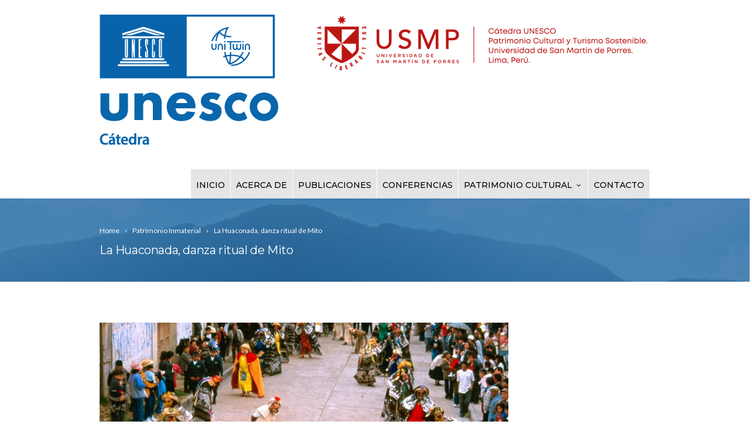

--- FILE ---
content_type: text/html; charset=UTF-8
request_url: http://catedraunesco.usmp.edu.pe/2023/09/26/la-huaconada-danza-ritual-de-mito/
body_size: 13269
content:
<!DOCTYPE html>
<!--[if IE 7]>
<html class="ie ie7" lang="es">
<![endif]-->
<!--[if IE 8]>
<html class="ie ie8" lang="es">
<![endif]-->
<!--[if !(IE 7) | !(IE 8)  ]><!-->
<html lang="es">
<!--<![endif]-->
<head>
	
	
	<!-- Google tag GA4 - RPA (gtag.js) -->
<script async src="https://www.googletagmanager.com/gtag/js?id=G-LQEH3VNJH4"></script>
<script>
  window.dataLayer = window.dataLayer || [];
  function gtag(){dataLayer.push(arguments);}
  gtag('js', new Date());

  gtag('config', 'G-LQEH3VNJH4');
</script>
	
	
	<!-- Global site tag (gtag.js) - Google Analytics ELIMINAR-->
<script async src="https://www.googletagmanager.com/gtag/js?id=UA-123825210-4"></script>
<script>
  window.dataLayer = window.dataLayer || [];
  function gtag(){dataLayer.push(arguments);}
  gtag('js', new Date());

  gtag('config', 'UA-123825210-4');
</script>
	
<!-- Global site tag (gtag.js) - Google Analytics ULTIMO FINAL -->
<script async src="https://www.googletagmanager.com/gtag/js?id=UA-216147622-1"></script>
<script>
  window.dataLayer = window.dataLayer || [];
  function gtag(){dataLayer.push(arguments);}
  gtag('js', new Date());

  gtag('config', 'UA-216147622-1');
</script>

	
	
	
	
	
	
	

	<!-- Basic Page Needs
  ================================================== -->
	<meta charset="UTF-8">

	<!-- Mobile Specific Metas
	================================================== -->
			<meta name="viewport" content="width=device-width, initial-scale=1, maximum-scale=1">
		
	
		

	<title>La Huaconada, danza ritual de Mito &#8211; Catedra Unesco</title>
<meta name='robots' content='max-image-preview:large' />
<link rel='dns-prefetch' href='//fonts.googleapis.com' />
<link rel='dns-prefetch' href='//s.w.org' />
<link rel="alternate" type="application/rss+xml" title="Catedra Unesco &raquo; Feed" href="http://catedraunesco.usmp.edu.pe/feed/" />
<link rel="alternate" type="application/rss+xml" title="Catedra Unesco &raquo; Feed de los comentarios" href="http://catedraunesco.usmp.edu.pe/comments/feed/" />
<script type="text/javascript">
window._wpemojiSettings = {"baseUrl":"https:\/\/s.w.org\/images\/core\/emoji\/13.1.0\/72x72\/","ext":".png","svgUrl":"https:\/\/s.w.org\/images\/core\/emoji\/13.1.0\/svg\/","svgExt":".svg","source":{"concatemoji":"http:\/\/catedraunesco.usmp.edu.pe\/wp-includes\/js\/wp-emoji-release.min.js?ver=5.9.12"}};
/*! This file is auto-generated */
!function(e,a,t){var n,r,o,i=a.createElement("canvas"),p=i.getContext&&i.getContext("2d");function s(e,t){var a=String.fromCharCode;p.clearRect(0,0,i.width,i.height),p.fillText(a.apply(this,e),0,0);e=i.toDataURL();return p.clearRect(0,0,i.width,i.height),p.fillText(a.apply(this,t),0,0),e===i.toDataURL()}function c(e){var t=a.createElement("script");t.src=e,t.defer=t.type="text/javascript",a.getElementsByTagName("head")[0].appendChild(t)}for(o=Array("flag","emoji"),t.supports={everything:!0,everythingExceptFlag:!0},r=0;r<o.length;r++)t.supports[o[r]]=function(e){if(!p||!p.fillText)return!1;switch(p.textBaseline="top",p.font="600 32px Arial",e){case"flag":return s([127987,65039,8205,9895,65039],[127987,65039,8203,9895,65039])?!1:!s([55356,56826,55356,56819],[55356,56826,8203,55356,56819])&&!s([55356,57332,56128,56423,56128,56418,56128,56421,56128,56430,56128,56423,56128,56447],[55356,57332,8203,56128,56423,8203,56128,56418,8203,56128,56421,8203,56128,56430,8203,56128,56423,8203,56128,56447]);case"emoji":return!s([10084,65039,8205,55357,56613],[10084,65039,8203,55357,56613])}return!1}(o[r]),t.supports.everything=t.supports.everything&&t.supports[o[r]],"flag"!==o[r]&&(t.supports.everythingExceptFlag=t.supports.everythingExceptFlag&&t.supports[o[r]]);t.supports.everythingExceptFlag=t.supports.everythingExceptFlag&&!t.supports.flag,t.DOMReady=!1,t.readyCallback=function(){t.DOMReady=!0},t.supports.everything||(n=function(){t.readyCallback()},a.addEventListener?(a.addEventListener("DOMContentLoaded",n,!1),e.addEventListener("load",n,!1)):(e.attachEvent("onload",n),a.attachEvent("onreadystatechange",function(){"complete"===a.readyState&&t.readyCallback()})),(n=t.source||{}).concatemoji?c(n.concatemoji):n.wpemoji&&n.twemoji&&(c(n.twemoji),c(n.wpemoji)))}(window,document,window._wpemojiSettings);
</script>
<style type="text/css">
img.wp-smiley,
img.emoji {
	display: inline !important;
	border: none !important;
	box-shadow: none !important;
	height: 1em !important;
	width: 1em !important;
	margin: 0 0.07em !important;
	vertical-align: -0.1em !important;
	background: none !important;
	padding: 0 !important;
}
</style>
	<link rel='stylesheet' id='wp-block-library-css'  href='http://catedraunesco.usmp.edu.pe/wp-includes/css/dist/block-library/style.min.css?ver=5.9.12' type='text/css' media='all' />
<style id='global-styles-inline-css' type='text/css'>
body{--wp--preset--color--black: #000000;--wp--preset--color--cyan-bluish-gray: #abb8c3;--wp--preset--color--white: #ffffff;--wp--preset--color--pale-pink: #f78da7;--wp--preset--color--vivid-red: #cf2e2e;--wp--preset--color--luminous-vivid-orange: #ff6900;--wp--preset--color--luminous-vivid-amber: #fcb900;--wp--preset--color--light-green-cyan: #7bdcb5;--wp--preset--color--vivid-green-cyan: #00d084;--wp--preset--color--pale-cyan-blue: #8ed1fc;--wp--preset--color--vivid-cyan-blue: #0693e3;--wp--preset--color--vivid-purple: #9b51e0;--wp--preset--gradient--vivid-cyan-blue-to-vivid-purple: linear-gradient(135deg,rgba(6,147,227,1) 0%,rgb(155,81,224) 100%);--wp--preset--gradient--light-green-cyan-to-vivid-green-cyan: linear-gradient(135deg,rgb(122,220,180) 0%,rgb(0,208,130) 100%);--wp--preset--gradient--luminous-vivid-amber-to-luminous-vivid-orange: linear-gradient(135deg,rgba(252,185,0,1) 0%,rgba(255,105,0,1) 100%);--wp--preset--gradient--luminous-vivid-orange-to-vivid-red: linear-gradient(135deg,rgba(255,105,0,1) 0%,rgb(207,46,46) 100%);--wp--preset--gradient--very-light-gray-to-cyan-bluish-gray: linear-gradient(135deg,rgb(238,238,238) 0%,rgb(169,184,195) 100%);--wp--preset--gradient--cool-to-warm-spectrum: linear-gradient(135deg,rgb(74,234,220) 0%,rgb(151,120,209) 20%,rgb(207,42,186) 40%,rgb(238,44,130) 60%,rgb(251,105,98) 80%,rgb(254,248,76) 100%);--wp--preset--gradient--blush-light-purple: linear-gradient(135deg,rgb(255,206,236) 0%,rgb(152,150,240) 100%);--wp--preset--gradient--blush-bordeaux: linear-gradient(135deg,rgb(254,205,165) 0%,rgb(254,45,45) 50%,rgb(107,0,62) 100%);--wp--preset--gradient--luminous-dusk: linear-gradient(135deg,rgb(255,203,112) 0%,rgb(199,81,192) 50%,rgb(65,88,208) 100%);--wp--preset--gradient--pale-ocean: linear-gradient(135deg,rgb(255,245,203) 0%,rgb(182,227,212) 50%,rgb(51,167,181) 100%);--wp--preset--gradient--electric-grass: linear-gradient(135deg,rgb(202,248,128) 0%,rgb(113,206,126) 100%);--wp--preset--gradient--midnight: linear-gradient(135deg,rgb(2,3,129) 0%,rgb(40,116,252) 100%);--wp--preset--duotone--dark-grayscale: url('#wp-duotone-dark-grayscale');--wp--preset--duotone--grayscale: url('#wp-duotone-grayscale');--wp--preset--duotone--purple-yellow: url('#wp-duotone-purple-yellow');--wp--preset--duotone--blue-red: url('#wp-duotone-blue-red');--wp--preset--duotone--midnight: url('#wp-duotone-midnight');--wp--preset--duotone--magenta-yellow: url('#wp-duotone-magenta-yellow');--wp--preset--duotone--purple-green: url('#wp-duotone-purple-green');--wp--preset--duotone--blue-orange: url('#wp-duotone-blue-orange');--wp--preset--font-size--small: 13px;--wp--preset--font-size--medium: 20px;--wp--preset--font-size--large: 36px;--wp--preset--font-size--x-large: 42px;}.has-black-color{color: var(--wp--preset--color--black) !important;}.has-cyan-bluish-gray-color{color: var(--wp--preset--color--cyan-bluish-gray) !important;}.has-white-color{color: var(--wp--preset--color--white) !important;}.has-pale-pink-color{color: var(--wp--preset--color--pale-pink) !important;}.has-vivid-red-color{color: var(--wp--preset--color--vivid-red) !important;}.has-luminous-vivid-orange-color{color: var(--wp--preset--color--luminous-vivid-orange) !important;}.has-luminous-vivid-amber-color{color: var(--wp--preset--color--luminous-vivid-amber) !important;}.has-light-green-cyan-color{color: var(--wp--preset--color--light-green-cyan) !important;}.has-vivid-green-cyan-color{color: var(--wp--preset--color--vivid-green-cyan) !important;}.has-pale-cyan-blue-color{color: var(--wp--preset--color--pale-cyan-blue) !important;}.has-vivid-cyan-blue-color{color: var(--wp--preset--color--vivid-cyan-blue) !important;}.has-vivid-purple-color{color: var(--wp--preset--color--vivid-purple) !important;}.has-black-background-color{background-color: var(--wp--preset--color--black) !important;}.has-cyan-bluish-gray-background-color{background-color: var(--wp--preset--color--cyan-bluish-gray) !important;}.has-white-background-color{background-color: var(--wp--preset--color--white) !important;}.has-pale-pink-background-color{background-color: var(--wp--preset--color--pale-pink) !important;}.has-vivid-red-background-color{background-color: var(--wp--preset--color--vivid-red) !important;}.has-luminous-vivid-orange-background-color{background-color: var(--wp--preset--color--luminous-vivid-orange) !important;}.has-luminous-vivid-amber-background-color{background-color: var(--wp--preset--color--luminous-vivid-amber) !important;}.has-light-green-cyan-background-color{background-color: var(--wp--preset--color--light-green-cyan) !important;}.has-vivid-green-cyan-background-color{background-color: var(--wp--preset--color--vivid-green-cyan) !important;}.has-pale-cyan-blue-background-color{background-color: var(--wp--preset--color--pale-cyan-blue) !important;}.has-vivid-cyan-blue-background-color{background-color: var(--wp--preset--color--vivid-cyan-blue) !important;}.has-vivid-purple-background-color{background-color: var(--wp--preset--color--vivid-purple) !important;}.has-black-border-color{border-color: var(--wp--preset--color--black) !important;}.has-cyan-bluish-gray-border-color{border-color: var(--wp--preset--color--cyan-bluish-gray) !important;}.has-white-border-color{border-color: var(--wp--preset--color--white) !important;}.has-pale-pink-border-color{border-color: var(--wp--preset--color--pale-pink) !important;}.has-vivid-red-border-color{border-color: var(--wp--preset--color--vivid-red) !important;}.has-luminous-vivid-orange-border-color{border-color: var(--wp--preset--color--luminous-vivid-orange) !important;}.has-luminous-vivid-amber-border-color{border-color: var(--wp--preset--color--luminous-vivid-amber) !important;}.has-light-green-cyan-border-color{border-color: var(--wp--preset--color--light-green-cyan) !important;}.has-vivid-green-cyan-border-color{border-color: var(--wp--preset--color--vivid-green-cyan) !important;}.has-pale-cyan-blue-border-color{border-color: var(--wp--preset--color--pale-cyan-blue) !important;}.has-vivid-cyan-blue-border-color{border-color: var(--wp--preset--color--vivid-cyan-blue) !important;}.has-vivid-purple-border-color{border-color: var(--wp--preset--color--vivid-purple) !important;}.has-vivid-cyan-blue-to-vivid-purple-gradient-background{background: var(--wp--preset--gradient--vivid-cyan-blue-to-vivid-purple) !important;}.has-light-green-cyan-to-vivid-green-cyan-gradient-background{background: var(--wp--preset--gradient--light-green-cyan-to-vivid-green-cyan) !important;}.has-luminous-vivid-amber-to-luminous-vivid-orange-gradient-background{background: var(--wp--preset--gradient--luminous-vivid-amber-to-luminous-vivid-orange) !important;}.has-luminous-vivid-orange-to-vivid-red-gradient-background{background: var(--wp--preset--gradient--luminous-vivid-orange-to-vivid-red) !important;}.has-very-light-gray-to-cyan-bluish-gray-gradient-background{background: var(--wp--preset--gradient--very-light-gray-to-cyan-bluish-gray) !important;}.has-cool-to-warm-spectrum-gradient-background{background: var(--wp--preset--gradient--cool-to-warm-spectrum) !important;}.has-blush-light-purple-gradient-background{background: var(--wp--preset--gradient--blush-light-purple) !important;}.has-blush-bordeaux-gradient-background{background: var(--wp--preset--gradient--blush-bordeaux) !important;}.has-luminous-dusk-gradient-background{background: var(--wp--preset--gradient--luminous-dusk) !important;}.has-pale-ocean-gradient-background{background: var(--wp--preset--gradient--pale-ocean) !important;}.has-electric-grass-gradient-background{background: var(--wp--preset--gradient--electric-grass) !important;}.has-midnight-gradient-background{background: var(--wp--preset--gradient--midnight) !important;}.has-small-font-size{font-size: var(--wp--preset--font-size--small) !important;}.has-medium-font-size{font-size: var(--wp--preset--font-size--medium) !important;}.has-large-font-size{font-size: var(--wp--preset--font-size--large) !important;}.has-x-large-font-size{font-size: var(--wp--preset--font-size--x-large) !important;}
</style>
<link rel='stylesheet' id='wpos-magnific-style-css'  href='http://catedraunesco.usmp.edu.pe/wp-content/plugins/album-and-image-gallery-plus-lightbox/assets/css/magnific-popup.css?ver=1.5.6' type='text/css' media='all' />
<link rel='stylesheet' id='wpos-slick-style-css'  href='http://catedraunesco.usmp.edu.pe/wp-content/plugins/album-and-image-gallery-plus-lightbox/assets/css/slick.css?ver=1.5.6' type='text/css' media='all' />
<link rel='stylesheet' id='aigpl-public-css-css'  href='http://catedraunesco.usmp.edu.pe/wp-content/plugins/album-and-image-gallery-plus-lightbox/assets/css/aigpl-public.css?ver=1.5.6' type='text/css' media='all' />
<link rel='stylesheet' id='contact-form-7-css'  href='http://catedraunesco.usmp.edu.pe/wp-content/plugins/contact-form-7/includes/css/styles.css?ver=5.5.6' type='text/css' media='all' />
<link rel='stylesheet' id='pgafu-public-style-css'  href='http://catedraunesco.usmp.edu.pe/wp-content/plugins/post-grid-and-filter-ultimate/assets/css/pgafu-public.css?ver=1.4.5' type='text/css' media='all' />
<link rel='stylesheet' id='rs-plugin-settings-css'  href='http://catedraunesco.usmp.edu.pe/wp-content/plugins/revslider/public/assets/css/settings.css?ver=5.4.7.1' type='text/css' media='all' />
<style id='rs-plugin-settings-inline-css' type='text/css'>
#rs-demo-id {}
</style>
<link rel='stylesheet' id='rt-tpg-css'  href='http://catedraunesco.usmp.edu.pe/wp-content/plugins/the-post-grid/assets/css/thepostgrid.css?ver=3.1.4' type='text/css' media='all' />
<link rel='stylesheet' id='boc-grid-css'  href='http://catedraunesco.usmp.edu.pe/wp-content/themes/fortuna/stylesheets/grid.css?ver=5.9.12' type='text/css' media='all' />
<link rel='stylesheet' id='boc-icon-css'  href='http://catedraunesco.usmp.edu.pe/wp-content/themes/fortuna/stylesheets/icons.css?ver=5.9.12' type='text/css' media='all' />
<link rel='stylesheet' id='js_composer_front-css'  href='http://catedraunesco.usmp.edu.pe/wp-content/plugins/js_composer/assets/css/js_composer.min.css?ver=6.8.0' type='text/css' media='all' />
<link rel='stylesheet' id='boc-main-styles-css'  href='http://catedraunesco.usmp.edu.pe/wp-content/themes/fortuna/style.css?ver=5.9.12' type='text/css' media='all' />
<link rel='stylesheet' id='boc-animation-styles-css'  href='http://catedraunesco.usmp.edu.pe/wp-content/themes/fortuna/stylesheets/animations.css?ver=5.9.12' type='text/css' media='all' />
<style id='boc-animation-styles-inline-css' type='text/css'>
/* Custom Background for: La Huaconada, danza ritual de Mito */
.page_title_bgr .full_container_page_title,
					 .page_title_bgr.bgr_style1 .full_container_page_title { 
						background: url(http://catedraunesco.usmp.edu.pe/wp-content/uploads/2018/04/fondo-interna-blue.jpg) ;
}/* Page Heading Text Color - White */
.page_heading h1,
					 .breadcrumb a{ 
						color: #fff;
					}
				#menu > ul > li > a {
					font-weight: 500;
				}

				body {
					font-size: 15px;
				}

				body {
					font-weight: 500;
				}

				.button, a.button, button, input[type='submit'], input[type='reset'], input[type='button'] {
					text-transform: uppercase;
				}

			  @media only screen and (min-width: 1018px){
				#menu > ul > li > a, #header .header_cart .icon { line-height: 46px; }
				.header_cart .widget_shopping_cart { top: 46px; }
				#menu > ul > li.boc_nav_button { height: 46px; }
				#logo .logo_img { height: 50px; }
				#boc_searchform_close { top:14px; }
			  }

				#header { 
					position: relative;
					-webkit-transition: 0;
					-moz-transition: 0;
					-ms-transition: 0;
					-o-transition: 0;
					transition: 0;
				}

				#menu > ul > li > a, #header .header_cart a.icon { color: #000000; }
				#menu > ul > li.boc_nav_button a{ color: #000000; border: 2px solid #000000; }

				#menu > ul > li:not(.boc_nav_button):hover > a, #header .header_cart li a.icon:hover { color: #1e73be; }
				#menu > ul > li.boc_nav_button a:hover{ background: #1e73be; border: 2px solid #1e73be; }

				.main_menu_underline_effect #menu > ul > li > a:after{ background-color: #1e73be; }

				.custom_menu_1 #menu > ul > li div { border-top: 2px solid #015095; }

				.custom_menu_2 #menu > ul > li div { border-top: 2px solid #015095; }

				.custom_menu_3 #menu > ul > li div { border-top: 2px solid #015095;}
				.custom_menu_3 #menu > ul > li ul > li > a:hover { background-color: #015095;}

				.custom_menu_4 #menu > ul > li div { border-top: 2px solid #015095;}			
				.custom_menu_4 #menu > ul > li ul > li > a:hover { background-color: #015095;}
				
				.custom_menu_5 #menu > ul > li ul > li > a:hover { background-color: #015095;}
				.custom_menu_5 #menu > ul > li:hover > a { border-top: 2px solid #015095;}

				.custom_menu_6 #menu > ul > li ul > li > a:hover { background-color: #015095;}
				.custom_menu_6 #menu > ul > li:not(.boc_nav_button):hover > a { border-top: 2px solid #015095;}
				
				a:hover, a:focus,
				.post_content a:not(.button), 
				.post_content a:not(.button):visited,
				.post_content .wpb_widgetised_column a:not(.button):hover {	color: #015095; }
				
				.post_content .wpb_widgetised_column .side_bar_menu a:not(.button):hover { color: #333; }
				
				.boc_preloader_icon:before { border-color: #015095 rgba(0,0,0,0) rgba(0,0,0,0); }
				
				.dark_links a:hover, .white_links a:hover, .dark_links a:hover h2, .dark_links a:hover h3 { color: #015095 !important; }
				
				.side_icon_box h3 a:hover, 
				.post_content .team_block h4 a:hover,
				.team_block .team_icons a:hover{ color:#015095; }

				.button:hover,a:hover.button,button:hover,input[type="submit"]:hover,input[type="reset"]:hover,	input[type="button"]:hover, .btn_theme_color, a.btn_theme_color { color: #fff; background-color:#015095;}
				input.btn_theme_color, a.btn_theme_color, .btn_theme_color { color: #fff; background-color:#015095;}
				.btn_theme_color:hover, input.btn_theme_color:hover, a:hover.btn_theme_color { color: #fff; background-color: #444444;}
				
				input.btn_theme_color.btn_outline, a.btn_theme_color.btn_outline, .btn_theme_color.btn_outline {
					color: #015095 !important;
					border: 2px solid #015095;
				}
				input.btn_theme_color.btn_outline:hover, a.btn_theme_color.btn_outline:hover, .btn_theme_color.btn_outline:hover{
					background-color: #015095 !important;
				}
				
				#boc_searchform_close:hover { color:#015095;}
				
				.section_big_title h1 strong, h1 strong, h2 strong, h3 strong, h4 strong, h5 strong { color:#015095;}
				.top_icon_box h3 a:hover { color:#015095;}

				.htabs a.selected  { border-top: 2px solid #015095;}
				.resp-vtabs .resp-tabs-list li.resp-tab-active { border-left: 2px solid #015095;}
				.minimal_style.horizontal .resp-tabs-list li.resp-tab-active,
				.minimal_style.resp-vtabs .resp-tabs-list li.resp-tab-active { background: #015095;}
				
				#s:focus {	border: 1px solid #015095;}
				
				.breadcrumb a:hover{ color: #015095;}

				.tagcloud a:hover { background-color: #015095;}
				.month { background-color: #015095;}
				.small_month  { background-color: #015095;}

				.post_meta a:hover{ color: #015095;}
				
				.horizontal .resp-tabs-list li.resp-tab-active { border-top: 2px solid #015095;}
				.resp-vtabs li.resp-tab-active { border-left: 2px solid #015095; }

				#portfolio_filter { background-color: #015095;}
				#portfolio_filter ul li div:hover { background-color: #015095;}
				.portfolio_inline_filter ul li div:hover { background-color: #015095;}

				.counter-digit { color: #015095;}

				.tp-caption a:hover { color: #015095;}

				.more-link1:before { color: #015095;}
				.more-link2:before { background: #015095;}

				.image_featured_text .pos { color: #015095;}

				.side_icon_box .icon_feat i.icon { color: #015095;}
				.side_icon_box .icon_feat.icon_solid { background-color: #015095; }
				
				.boc_list_item .li_icon i.icon { color: #015095;}
				.boc_list_item .li_icon.icon_solid { background: #015095; }

				.top_icon_box.type1 .icon_holder .icon_bgr { background-color: #015095; }
				.top_icon_box.type1:hover .icon_holder .icon_bgr { border: 2px solid #015095; }
				.top_icon_box.type1 .icon_holder .icon_bgr:after,
				.top_icon_box.type1:hover .icon_holder .icon_bgr:after { border: 2px solid #015095; }
				.top_icon_box.type1:hover .icon_holder i { color: #015095;}

				.top_icon_box.type2 .icon_holder .icon_bgr { background-color: #015095; }
				.top_icon_box.type2:hover .icon_holder .icon_bgr { background-color: #fff; }
				.top_icon_box.type2:hover .icon_holder i { color: #015095;}

				.top_icon_box.type3 .icon_holder .icon_bgr:after { border: 2px solid #015095; }
				.top_icon_box.type3:hover .icon_holder .icon_bgr { background-color: #015095; }
				.top_icon_box.type3:hover .icon_holder .icon_bgr:after { border: 2px solid #015095; }
				.top_icon_box.type3 .icon_holder i { color: #015095;}
				.top_icon_box.type3:hover .icon_holder i { color: #fff; }

				.top_icon_box.type4:hover .icon_holder .icon_bgr { border: 2px solid #015095; }
				.top_icon_box.type4:hover .icon_holder .icon_bgr:after { border: 3px solid #015095; }
				.top_icon_box.type4 .icon_holder i{ color: #015095; }
				.top_icon_box.type4:hover .icon_holder i { color:  #015095; }

				.top_icon_box.type5 .icon_holder i{ color: #015095; }
				.top_icon_box.type5:hover .icon_holder i { color: #015095; }

				a .pic_info.type11 .plus_overlay { border-bottom: 50px solid rgba(1,80, 149, 0.8); }
				a:hover .pic_info.type11 .plus_overlay { border-bottom: 1000px solid rgba(1,80, 149, 0.8);}
				
				a .pic_info.type12 .img_overlay_icon,
				a:hover .pic_info.type12 .img_overlay_icon { background: rgba(1,80, 149, 0.8);}
				
				h2.title strong {  color: #015095;}
				ul.theme_color_ul li:before { color: #015095; }

				.custom_slides.nav_design_1 .cs_nav_item.active .cs_nav_icon i.icon{ color: #015095;}
				.custom_slides.nav_style_1.nav_design_1 .cs_nav_item:hover .cs_nav_icon i.icon,
				.custom_slides.nav_style_1.nav_design_2 .cs_nav_item:hover .cs_nav_icon i.icon { color: #015095;}
				.custom_slides.nav_design_2 .cs_nav_item.active .cs_nav_icon { background: #015095;}
				.cs_nav_item.has_no_text:hover .cs_nav_icon i.icon { color: #015095;}
				.custom_slides.nav_style_2 .cs_txt { color: #015095;}
				
				.acc_control, .active_acc .acc_control,
				.acc_holder.with_bgr .active_acc .acc_control { background-color: #015095;}

				.text_box.left_border {	border-left: 3px solid #015095; }

				.owl-theme .owl-controls .owl-nav div { background: #015095;}
				.owl-theme .owl-dots .owl-dot.active span { background: #015095;}
				.img_slider.owl-theme .owl-controls .owl-nav div:not(.disabled):hover { background: #015095;}		

				.testimonial_style_big.owl-theme .owl-controls .owl-nav div:hover,
				.posts_carousel_holder.owl_side_arrows .owl-theme .owl-controls .owl-nav div:hover, 
				.img_carousel_holder.owl_side_arrows .owl-theme .owl-controls .owl-nav div:hover,
				.content_slides_arrowed.owl-theme .owl-controls .owl-nav div:hover,
				.portfolio_carousel_holder.owl_side_arrows .owl-theme .owl-controls .owl-nav div:hover	{ color: #015095;}
				
				.boc_text_slider_word, .boc_text_slider_word_start { background: #015095; }

				.post_item_block.boxed .pic { border-bottom: 3px solid #015095; }

				.team_block .team_desc { color: #015095;}

				.bar_graph span, .bar_graph.thin_style span { background-color: #015095; }

				.pagination .links a:hover{ background-color: #015095;}
				.hilite{ background: #015095;}
				.price_column.price_column_featured ul li.price_column_title{ background: #015095;}

				blockquote{ border-left: 3px solid #015095; }
				.text_box.left_border { border-left: 3px solid #015095; }

				.fortuna_table tr:hover td { background: rgba(1,80, 149, 0.08);}

				.header_cart ul.cart_list li a, .header_cart ul.product_list_widget li a { color: #015095;}
				.header_cart .cart-notification { background-color: #015095;}
				.header_cart .cart-notification:after { border-bottom-color: #015095;}
				
				.woocommerce .product_meta a { color: #015095;}
				
				.woocommerce a.button, .woocommerce button.button, .woocommerce input.button, .woocommerce #respond input#submit, .woocommerce #content input.button, .woocommerce-page a.button, .woocommerce-page button.button, .woocommerce-page input.button, .woocommerce-page #respond input#submit, .woocommerce-page #content input.button { background-color: #015095!important; }
				.header_cart .cart-wrap	{ background-color: #015095; }
				.header_cart .cart-wrap:before { border-color: transparent #015095 transparent; }
				.woocommerce .widget_price_filter .ui-slider .ui-slider-range, .woocommerce-page .widget_price_filter .ui-slider .ui-slider-range{ background-color: #015095 !important;}

				.woocommerce nav.woocommerce-pagination ul li a:hover, .woocommerce nav.woocommerce-pagination ul li a:focus, .woocommerce #content nav.woocommerce-pagination ul li a:hover, .woocommerce #content nav.woocommerce-pagination ul li a:focus, .woocommerce-page nav.woocommerce-pagination ul li a:hover, .woocommerce-page nav.woocommerce-pagination ul li a:focus, .woocommerce-page #content nav.woocommerce-pagination ul li a:hover, .woocommerce-page #content nav.woocommerce-pagination ul li a:focus{ background-color: #015095 !important;}
				
				.info h2{ background-color: #015095;}
				#footer a:hover { color: #015095;}
				
				
				
				a .pic_info.type1 .plus_overlay {	border-bottom: 50px solid rgba(1,80, 149, 0.8);}
				a:hover .pic_info.type1 .plus_overlay { border-bottom: 1000px solid rgba(1,80, 149, 0.8); }
				
				a .pic_info.type2 .plus_overlay { border-bottom: 50px solid rgba(1,80, 149, 0.75); }
				a:hover .pic_info.type2 .plus_overlay {	border-bottom: 860px solid rgba(1,80, 149, 0.8);}
				
				a .pic_info.type3  .img_overlay_icon {	background: rgba(1,80, 149, 0.8); }
				a:hover .pic_info.type3 .img_overlay_icon {	background: rgba(1,80, 149, 0.8);}
				
				a .pic_info.type4 .img_overlay_icon { border-bottom: 2px solid rgba(1,80, 149, 0.9);}
				
				a:hover .pic_info.type5 .info_overlay {	background: #015095;}
				
				.pic_info.type6 .info_overlay {	background: #015095;}
				a .pic_info.type6 .plus_overlay { border-bottom: 50px solid #015095; }
				
				.pic_info.type7 .info_overlay {	background: rgba(1,80, 149, 0.85);}				

				@media only screen and (max-width: 768px) {
					.cs_nav .cs_nav_item.active { background: #015095 !important;}
				}
			
			#footer {
				position: relative;
			}


#footer {
    background: #015294;
    font-size: 14px;
    color: #a0a19b;
}
.title_catedra {
    text-align: "center";
}

.post_meta {
    display: none;
}
#menu {
    background: rgba(0,0,0,.1);

}

#menu > ul > li {
    border-right: 1px solid #fff;
}
.footer_btm {
    display: none;
}

#footer {
    padding-top: 30px;
}

.justifica{
    text-align:justify !important;
}


.supidc {  
    vertical-align:super;            /*superindice*/  
    font-size:8pt; 
} 
.fuente{
    font-size:14px;
    color:#666;
    
}


#logo {
    float: left;
    overflow: hidden;
    display: none;
}



h1, .heading_font {
   
    text-transform: none !important;
   
}

.breadcrumb_right {
    float: none;
    margin: 25px 0 0;
}

.page_title_bgr .full_container_page_title .page_heading {
    margin: 10px 0 20px;
}










.pgafu-post-grid-main h2.pgafu-post-title a {
    font-size: 16px !important;
    line-height: 18px !important;
    color: #444;
    text-transform: initial;
}

.pgafu-post-grid-main.pgafu-design-2 .pgafu-post-grid-content {
    background: #fff;
    padding-bottom: 10px;
    border-bottom: 0px solid #fff !important;
}

.pgafu-post-grid-main.pgafu-design-2 .pgafu-post-grid-content {
    background: #fff;
    padding-bottom: 10px;
    border-bottom: 0px solid #fff;
}

.readmorebtn:hover, .readmorebtn:focus, .readmorebtn:active {
    background: #1e73be;
    color: #fff;
}

.pgafu-post-grid-main.pgafu-design-2 .pgafu-post-grid-content .pgafu-post-content {
    padding: 15px 0 0px 0;
    line-height: 22px;
}
.pgafu-post-pagination {
    display: none;
}
.pgafu-post-categories a:nth-child(4n+1) {
    background: #015095;
}
.pgafu-post-categories a {
    font-size: 12px;
    padding: 4px 8px;
    color: #fff !important;
   
}
.pgafu-post-grid {
     margin-bottom: 0px !important;
}


body {
    color: #000000 !important;
}
.justifica{
   text-align: justify !important; 
}
.side_icon_box .icon_feat {
    width: 30px;
}
.dere {
    float: right;
}

</style>
<link rel='stylesheet' id='boc-responsive-style-css'  href='http://catedraunesco.usmp.edu.pe/wp-content/themes/fortuna/stylesheets/grid_responsive.css?ver=5.9.12' type='text/css' media='all' />
<link rel='stylesheet' id='boc-fonts-css'  href='//fonts.googleapis.com/css?family=Lato%3A300%2C400%2C700%2C400italic%7CMontserrat%3A400%2C500%2C600%2C700&#038;ver=1.0.0' type='text/css' media='all' />
<link rel='stylesheet' id='recent-posts-widget-with-thumbnails-public-style-css'  href='http://catedraunesco.usmp.edu.pe/wp-content/plugins/recent-posts-widget-with-thumbnails/public.css?ver=7.1.1' type='text/css' media='all' />
<link rel='stylesheet' id='fancybox-css'  href='http://catedraunesco.usmp.edu.pe/wp-content/plugins/easy-fancybox/css/jquery.fancybox.min.css?ver=1.3.24' type='text/css' media='screen' />
<script type='text/javascript' src='http://catedraunesco.usmp.edu.pe/wp-includes/js/jquery/jquery.min.js?ver=3.6.0' id='jquery-core-js'></script>
<script type='text/javascript' src='http://catedraunesco.usmp.edu.pe/wp-includes/js/jquery/jquery-migrate.min.js?ver=3.3.2' id='jquery-migrate-js'></script>
<script type='text/javascript' src='http://catedraunesco.usmp.edu.pe/wp-content/plugins/revslider/public/assets/js/jquery.themepunch.tools.min.js?ver=5.4.7.1' id='tp-tools-js'></script>
<script type='text/javascript' src='http://catedraunesco.usmp.edu.pe/wp-content/plugins/revslider/public/assets/js/jquery.themepunch.revolution.min.js?ver=5.4.7.1' id='revmin-js'></script>
<script type='text/javascript' src='http://catedraunesco.usmp.edu.pe/wp-content/themes/fortuna/js/libs.min.js?ver=5.9.12' id='fortuna.lib-js'></script>
<script type='text/javascript' id='fortuna.common-js-extra'>
/* <![CDATA[ */
var bocJSParams = {"boc_is_mobile_device":"","boc_theme_url":"http:\/\/catedraunesco.usmp.edu.pe\/wp-content\/themes\/fortuna","header_height":"50","sticky_header":"0","submenu_arrow_effect":"1","mm_bordered_columns":"1","transparent_header":"0","fixed_footer":"0","boc_submenu_animation_effect":"sub_fade_in"};
/* ]]> */
</script>
<script type='text/javascript' src='http://catedraunesco.usmp.edu.pe/wp-content/themes/fortuna/js/common.js?ver=5.9.12' id='fortuna.common-js'></script>
<link rel="https://api.w.org/" href="http://catedraunesco.usmp.edu.pe/wp-json/" /><link rel="alternate" type="application/json" href="http://catedraunesco.usmp.edu.pe/wp-json/wp/v2/posts/25344" /><link rel="EditURI" type="application/rsd+xml" title="RSD" href="http://catedraunesco.usmp.edu.pe/xmlrpc.php?rsd" />
<link rel="wlwmanifest" type="application/wlwmanifest+xml" href="http://catedraunesco.usmp.edu.pe/wp-includes/wlwmanifest.xml" /> 
<meta name="generator" content="WordPress 5.9.12" />
<link rel="canonical" href="http://catedraunesco.usmp.edu.pe/2023/09/26/la-huaconada-danza-ritual-de-mito/" />
<link rel='shortlink' href='http://catedraunesco.usmp.edu.pe/?p=25344' />
<link rel="alternate" type="application/json+oembed" href="http://catedraunesco.usmp.edu.pe/wp-json/oembed/1.0/embed?url=http%3A%2F%2Fcatedraunesco.usmp.edu.pe%2F2023%2F09%2F26%2Fla-huaconada-danza-ritual-de-mito%2F" />
<link rel="alternate" type="text/xml+oembed" href="http://catedraunesco.usmp.edu.pe/wp-json/oembed/1.0/embed?url=http%3A%2F%2Fcatedraunesco.usmp.edu.pe%2F2023%2F09%2F26%2Fla-huaconada-danza-ritual-de-mito%2F&#038;format=xml" />
<!-- start Simple Custom CSS and JS -->
<style type="text/css">
input[type="text"], input[type="email"]{
	margin-bottom:0px !important;
}
.btnenviando{
	background-color:#015294 !important;
	color:#ffffff !important;
	width:100%;
	min-height: 40px;
	border-radius:25px;
}


.galeryy .pic img {
	
    width: auto;
}

.posts_carousel_holder .owl-theme .owl-controls .owl-nav, .img_carousel_holder .owl-theme .owl-controls .owl-nav, .portfolio_carousel_holder .owl-theme .owl-controls .owl-nav {
    background: #fff0;
}


.wpcf7-not-valid {
  border: 1px solid #ff0000 !important;
}
.wpcf7-not-valid-tip{
	display:none;
}







#responsive-form{
	max-width:600px /*-- cambiar esto para conseguir el ancho de la forma deseada --*/;
	margin:0 auto;
        width:100%;
}
.form-row{
	width: 100%;
}
.column-half, .column-full{
	float: left;
	position: relative;
	padding: 0.35rem;
	width:100%;
	-webkit-box-sizing: border-box;
        -moz-box-sizing: border-box;
        box-sizing: border-box
}
.clearfix:after {
	content: "";
	display: table;
	clear: both;
}

/**---------------- Media query ----------------**/
@media only screen and (min-width: 48em) { 
	.column-half{
		width: 50%;
	}
}

</style>
<!-- end Simple Custom CSS and JS -->
<script type='text/javascript'>
				jQuery(document).ready(function($) {
				var ult_smooth_speed = 250;
				var ult_smooth_step = 45;
				$('html').attr('data-ult_smooth_speed',ult_smooth_speed).attr('data-ult_smooth_step',ult_smooth_step);
				});
			</script><meta name="generator" content="Powered by WPBakery Page Builder - drag and drop page builder for WordPress."/>
<meta name="generator" content="Powered by Slider Revolution 5.4.7.1 - responsive, Mobile-Friendly Slider Plugin for WordPress with comfortable drag and drop interface." />
<link rel="icon" href="http://catedraunesco.usmp.edu.pe/wp-content/uploads/2025/07/favicon.ico" sizes="32x32" />
<link rel="icon" href="http://catedraunesco.usmp.edu.pe/wp-content/uploads/2025/07/favicon.ico" sizes="192x192" />
<link rel="apple-touch-icon" href="http://catedraunesco.usmp.edu.pe/wp-content/uploads/2025/07/favicon.ico" />
<meta name="msapplication-TileImage" content="http://catedraunesco.usmp.edu.pe/wp-content/uploads/2025/07/favicon.ico" />
<script type="text/javascript">function setREVStartSize(e){									
						try{ e.c=jQuery(e.c);var i=jQuery(window).width(),t=9999,r=0,n=0,l=0,f=0,s=0,h=0;
							if(e.responsiveLevels&&(jQuery.each(e.responsiveLevels,function(e,f){f>i&&(t=r=f,l=e),i>f&&f>r&&(r=f,n=e)}),t>r&&(l=n)),f=e.gridheight[l]||e.gridheight[0]||e.gridheight,s=e.gridwidth[l]||e.gridwidth[0]||e.gridwidth,h=i/s,h=h>1?1:h,f=Math.round(h*f),"fullscreen"==e.sliderLayout){var u=(e.c.width(),jQuery(window).height());if(void 0!=e.fullScreenOffsetContainer){var c=e.fullScreenOffsetContainer.split(",");if (c) jQuery.each(c,function(e,i){u=jQuery(i).length>0?u-jQuery(i).outerHeight(!0):u}),e.fullScreenOffset.split("%").length>1&&void 0!=e.fullScreenOffset&&e.fullScreenOffset.length>0?u-=jQuery(window).height()*parseInt(e.fullScreenOffset,0)/100:void 0!=e.fullScreenOffset&&e.fullScreenOffset.length>0&&(u-=parseInt(e.fullScreenOffset,0))}f=u}else void 0!=e.minHeight&&f<e.minHeight&&(f=e.minHeight);e.c.closest(".rev_slider_wrapper").css({height:f})					
						}catch(d){console.log("Failure at Presize of Slider:"+d)}						
					};</script>
<noscript><style> .wpb_animate_when_almost_visible { opacity: 1; }</style></noscript>	
	
</head>

<body class="post-template-default single single-post postid-25344 single-format-gallery wpb-js-composer js-comp-ver-6.8.0 vc_responsive">

	

	
	
  <!-- Page Wrapper::START -->
  <div id="wrapper" class="full_width_wrapper page_title_bgr responsive ">
  
	<!-- Header::START -->
		
	<header id= "header" 
			class= "no_subheader 
															">
		
		
				
		
		<div class="rel_pos">
		
			<div class="container">



			<table width="100%" cellpadding="20">
				<tr>
					<td>&nbsp;</td>
				</tr>	
                <tr valign="top" style="vertical-align:top !important">
					<td align="left"><a href="/"><img src="http://catedraunesco.usmp.edu.pe/images/logo-1.png"></a></td>
					<td width="30">&nbsp;</td>
					<td align="right" style="vertical-align:top !important"><img src="http://catedraunesco.usmp.edu.pe/images/logo-2.png" style="vertical-align:top !important"></td>
				</tr>
				<tr height="35">
					<td>&nbsp;</td>
				</tr>	
			</table>




			
				<div class="section rel_pos ">
			
											
					<div id="logo">
											<div class='logo_img '>
								<a href="http://catedraunesco.usmp.edu.pe/" title="Catedra Unesco" rel="home">
									<img src="http://catedraunesco.usmp.edu.pe/wp-content/themes/fortuna/images/logo.png" alt="Catedra Unesco"/>
																	</a>
							</div>
								
					</div>

					<div id="mobile_menu_toggler">
					  <div id="m_nav_menu" class="m_nav">
						<div class="m_nav_ham button_closed" id="m_ham_1"></div>
						<div class="m_nav_ham button_closed" id="m_ham_2"></div>
						<div class="m_nav_ham button_closed" id="m_ham_3"></div>
					  </div>
					</div>

				
					<div class="custom_menu_4 main_menu_underline_effect">	
					<div id="menu" class="menu-catedra-menu-container"><ul><li id="menu-item-24033" class="menu-item menu-item-type-post_type menu-item-object-page menu-item-home menu-item-24033"><a href="http://catedraunesco.usmp.edu.pe/" data-ps2id-api="true">Inicio</a></li>
<li id="menu-item-23374" class="menu-item menu-item-type-post_type menu-item-object-page menu-item-23374"><a href="http://catedraunesco.usmp.edu.pe/acerca-de/" data-ps2id-api="true">Acerca de</a></li>
<li id="menu-item-22240" class="menu-item menu-item-type-custom menu-item-object-custom menu-item-22240"><a rel="smooth_scroll" href="#publicaciones" data-ps2id-api="true">Publicaciones</a></li>
<li id="menu-item-22242" class="menu-item menu-item-type-custom menu-item-object-custom menu-item-22242"><a rel="smooth_scroll" href="#conferencias" data-ps2id-api="true">Conferencias</a></li>
<li id="menu-item-22942" class="menu-item menu-item-type-custom menu-item-object-custom menu-item-has-children menu-item-22942"><a href="http://catedraunesco.usmp.edu.pe/el-patrimonio-cultural-del-peru/" data-ps2id-api="true">Patrimonio Cultural<span></span></a>
<ul class="sub-menu">
	<li id="menu-item-22964" class="menu-item menu-item-type-post_type menu-item-object-post menu-item-22964"><a href="http://catedraunesco.usmp.edu.pe/2018/08/21/ciudad-del-cusco-patrimonio-cultural/" data-ps2id-api="true">Ciudad del Cusco Patrimonio Cultural</a></li>
	<li id="menu-item-22963" class="menu-item menu-item-type-post_type menu-item-object-post menu-item-22963"><a href="http://catedraunesco.usmp.edu.pe/2018/08/21/santuario-historico-de-machu-picchu-patrimonio-mixto-natural-y-cultural/" data-ps2id-api="true">Santuario Histórico de Machu Picchu Patrimonio Mixto Natural y Cultural</a></li>
	<li id="menu-item-22952" class="menu-item menu-item-type-post_type menu-item-object-post menu-item-22952"><a href="http://catedraunesco.usmp.edu.pe/2018/08/21/parque-nacional-huascaran-patrimonio-natural/" data-ps2id-api="true">Parque Nacional Huascarán Patrimonio Natural</a></li>
	<li id="menu-item-22951" class="menu-item menu-item-type-post_type menu-item-object-post menu-item-22951"><a href="http://catedraunesco.usmp.edu.pe/2018/08/21/sitio-arqueologico-de-chavin-de-huantar-patrimonio-cultural/" data-ps2id-api="true">Sitio Arqueológico de Chavín de Huántar Patrimonio Cultural</a></li>
	<li id="menu-item-22950" class="menu-item menu-item-type-post_type menu-item-object-post menu-item-22950"><a href="http://catedraunesco.usmp.edu.pe/2018/08/21/zona-arqueologica-chan-chan-patrimonio-cultural-lista-en-peligro/" data-ps2id-api="true">Zona Arqueológica de Chan Chan Patrimonio Cultural</a></li>
	<li id="menu-item-22949" class="menu-item menu-item-type-post_type menu-item-object-post menu-item-22949"><a href="http://catedraunesco.usmp.edu.pe/2018/08/21/parque-nacional-del-manu-patrimonio-natural/" data-ps2id-api="true">Parque Nacional Manu Patrimonio Natural</a></li>
	<li id="menu-item-22948" class="menu-item menu-item-type-post_type menu-item-object-post menu-item-22948"><a href="http://catedraunesco.usmp.edu.pe/2018/08/21/centro-historico-de-lima-patrimonio-cultural/" data-ps2id-api="true">Centro Histórico de Lima Patrimonio Cultural</a></li>
	<li id="menu-item-22947" class="menu-item menu-item-type-post_type menu-item-object-post menu-item-22947"><a href="http://catedraunesco.usmp.edu.pe/2018/08/21/parque-nacional-del-rio-abiseo-patrimonio-mixto/" data-ps2id-api="true">Parque Nacional Río Abiseo Patrimonio Mixto</a></li>
	<li id="menu-item-22946" class="menu-item menu-item-type-post_type menu-item-object-post menu-item-22946"><a href="http://catedraunesco.usmp.edu.pe/2018/08/21/lineas-y-geoglifos-de-nasca-y-pampas-patrimonio-cultural-2/" data-ps2id-api="true">Líneas y Geoglifos de Nasca y Palpa Patrimonio Cultural</a></li>
	<li id="menu-item-22945" class="menu-item menu-item-type-post_type menu-item-object-post menu-item-22945"><a href="http://catedraunesco.usmp.edu.pe/2018/08/21/centro-historico-de-la-ciudad-de-arequipa-patrimonio-cultural/" data-ps2id-api="true">Centro Histórico de la Ciudad de Arequipa Patrimonio Cultural</a></li>
	<li id="menu-item-22944" class="menu-item menu-item-type-post_type menu-item-object-post menu-item-22944"><a href="http://catedraunesco.usmp.edu.pe/2018/08/21/ciudad-sagrada-de-caral-supe-patrimonio-cultural/" data-ps2id-api="true">Ciudad Sagrada de Caral – Supe, Patrimonio Cultural</a></li>
	<li id="menu-item-22943" class="menu-item menu-item-type-post_type menu-item-object-post menu-item-22943"><a href="http://catedraunesco.usmp.edu.pe/2018/08/21/qhapaq-nan-sistema-vial-andino-patrimonio-cultural/" data-ps2id-api="true">Qhapaq Ñan – Sistema Vial Andino Patrimonio Cultural</a></li>
</ul>
</li>
<li id="menu-item-22601" class="menu-item menu-item-type-custom menu-item-object-custom menu-item-22601"><a rel="smooth_scroll" href="#contacto" data-ps2id-api="true">Contacto</a></li>
</ul></div>					</div>
					
					

		
				</div>
				
								
			
			
			</div>
		</div>

	
			
		<div id="mobile_menu">
			<ul><li class="menu-item menu-item-type-post_type menu-item-object-page menu-item-home menu-item-24033"><a href="http://catedraunesco.usmp.edu.pe/" data-ps2id-api="true">Inicio</a></li>
<li class="menu-item menu-item-type-post_type menu-item-object-page menu-item-23374"><a href="http://catedraunesco.usmp.edu.pe/acerca-de/" data-ps2id-api="true">Acerca de</a></li>
<li class="menu-item menu-item-type-custom menu-item-object-custom menu-item-22240"><a rel="smooth_scroll" href="#publicaciones" data-ps2id-api="true">Publicaciones</a></li>
<li class="menu-item menu-item-type-custom menu-item-object-custom menu-item-22242"><a rel="smooth_scroll" href="#conferencias" data-ps2id-api="true">Conferencias</a></li>
<li class="menu-item menu-item-type-custom menu-item-object-custom menu-item-has-children menu-item-22942"><a href="http://catedraunesco.usmp.edu.pe/el-patrimonio-cultural-del-peru/" data-ps2id-api="true">Patrimonio Cultural<span></span></a>
<ul class="sub-menu">
	<li class="menu-item menu-item-type-post_type menu-item-object-post menu-item-22964"><a href="http://catedraunesco.usmp.edu.pe/2018/08/21/ciudad-del-cusco-patrimonio-cultural/" data-ps2id-api="true">Ciudad del Cusco Patrimonio Cultural</a></li>
	<li class="menu-item menu-item-type-post_type menu-item-object-post menu-item-22963"><a href="http://catedraunesco.usmp.edu.pe/2018/08/21/santuario-historico-de-machu-picchu-patrimonio-mixto-natural-y-cultural/" data-ps2id-api="true">Santuario Histórico de Machu Picchu Patrimonio Mixto Natural y Cultural</a></li>
	<li class="menu-item menu-item-type-post_type menu-item-object-post menu-item-22952"><a href="http://catedraunesco.usmp.edu.pe/2018/08/21/parque-nacional-huascaran-patrimonio-natural/" data-ps2id-api="true">Parque Nacional Huascarán Patrimonio Natural</a></li>
	<li class="menu-item menu-item-type-post_type menu-item-object-post menu-item-22951"><a href="http://catedraunesco.usmp.edu.pe/2018/08/21/sitio-arqueologico-de-chavin-de-huantar-patrimonio-cultural/" data-ps2id-api="true">Sitio Arqueológico de Chavín de Huántar Patrimonio Cultural</a></li>
	<li class="menu-item menu-item-type-post_type menu-item-object-post menu-item-22950"><a href="http://catedraunesco.usmp.edu.pe/2018/08/21/zona-arqueologica-chan-chan-patrimonio-cultural-lista-en-peligro/" data-ps2id-api="true">Zona Arqueológica de Chan Chan Patrimonio Cultural</a></li>
	<li class="menu-item menu-item-type-post_type menu-item-object-post menu-item-22949"><a href="http://catedraunesco.usmp.edu.pe/2018/08/21/parque-nacional-del-manu-patrimonio-natural/" data-ps2id-api="true">Parque Nacional Manu Patrimonio Natural</a></li>
	<li class="menu-item menu-item-type-post_type menu-item-object-post menu-item-22948"><a href="http://catedraunesco.usmp.edu.pe/2018/08/21/centro-historico-de-lima-patrimonio-cultural/" data-ps2id-api="true">Centro Histórico de Lima Patrimonio Cultural</a></li>
	<li class="menu-item menu-item-type-post_type menu-item-object-post menu-item-22947"><a href="http://catedraunesco.usmp.edu.pe/2018/08/21/parque-nacional-del-rio-abiseo-patrimonio-mixto/" data-ps2id-api="true">Parque Nacional Río Abiseo Patrimonio Mixto</a></li>
	<li class="menu-item menu-item-type-post_type menu-item-object-post menu-item-22946"><a href="http://catedraunesco.usmp.edu.pe/2018/08/21/lineas-y-geoglifos-de-nasca-y-pampas-patrimonio-cultural-2/" data-ps2id-api="true">Líneas y Geoglifos de Nasca y Palpa Patrimonio Cultural</a></li>
	<li class="menu-item menu-item-type-post_type menu-item-object-post menu-item-22945"><a href="http://catedraunesco.usmp.edu.pe/2018/08/21/centro-historico-de-la-ciudad-de-arequipa-patrimonio-cultural/" data-ps2id-api="true">Centro Histórico de la Ciudad de Arequipa Patrimonio Cultural</a></li>
	<li class="menu-item menu-item-type-post_type menu-item-object-post menu-item-22944"><a href="http://catedraunesco.usmp.edu.pe/2018/08/21/ciudad-sagrada-de-caral-supe-patrimonio-cultural/" data-ps2id-api="true">Ciudad Sagrada de Caral – Supe, Patrimonio Cultural</a></li>
	<li class="menu-item menu-item-type-post_type menu-item-object-post menu-item-22943"><a href="http://catedraunesco.usmp.edu.pe/2018/08/21/qhapaq-nan-sistema-vial-andino-patrimonio-cultural/" data-ps2id-api="true">Qhapaq Ñan – Sistema Vial Andino Patrimonio Cultural</a></li>
</ul>
</li>
<li class="menu-item menu-item-type-custom menu-item-object-custom menu-item-22601"><a rel="smooth_scroll" href="#contacto" data-ps2id-api="true">Contacto</a></li>
</ul>		</div>
	
	</header>
		<!-- Header::END -->
	
	<!-- Page content::START -->
	<div class="content_body">
	
					<div class="full_container_page_title "  style='padding: 20px 0;'>	
					<div class="container">		
						<div class="section no_bm">
								<div class="breadcrumb breadcrumb_right"><a class="first_bc" href="http://catedraunesco.usmp.edu.pe/"><span>Home</span></a><a href="http://catedraunesco.usmp.edu.pe/category/patrimonio-inmaterial/" title="La Huaconada, danza ritual de Mito" ><span>Patrimonio Inmaterial</span></a> <a class="last_bc" href="http://catedraunesco.usmp.edu.pe/2023/09/26/la-huaconada-danza-ritual-de-mito/" title="La Huaconada, danza ritual de Mito"><span>La Huaconada, danza ritual de Mito</span></a></div>								
								<div class="page_heading"><h1>
								La Huaconada, danza ritual de Mito								</h1></div>	
						</div>
					</div>
				</div>
					
<!-- Post -->
<div class="post-25344 post type-post status-publish format-gallery has-post-thumbnail hentry category-patrimonio-inmaterial post_format-post-format-gallery" id="post-25344" >
	<div class="container">
		<div class="section">
			<div class='post_content col span_3_of_4'>
					
					
							
					<div class="section">
								
						
								
		
					 
										
								
			
			
							
			
						<p class="post_meta">
							<span class="calendar_date">26 septiembre, 2023</span>
							<span class="author"><a href="http://catedraunesco.usmp.edu.pe/author/gestorcatedra/">By  gestorcatedra</a></span>
							<span class="comments no-border-comments"><span class="comments-link">Comments are Off</span></span>
											</p>
					
						<div class="post_description">
						<div class="vc_row wpb_row vc_row-fluid"><div class="wpb_column vc_column_container vc_col-sm-12"><div class="vc_column-inner"><div class="wpb_wrapper">
	<div  class="wpb_single_image wpb_content_element vc_align_left">
		
		<figure class="wpb_wrapper vc_figure">
			<div class="vc_single_image-wrapper   vc_box_border_grey"><img width="894" height="381" src="http://catedraunesco.usmp.edu.pe/wp-content/uploads/2023/09/U9-894X380-La-Huaconada.jpg" class="vc_single_image-img attachment-full" alt="La Huaconada" loading="lazy" title="U9-894X380 - La Huaconada" /></div>
		</figure>
	</div>

	<div class="wpb_text_column wpb_content_element  justifica" >
		<div class="wpb_wrapper">
			<p><strong>La Huaconada, danza ritual de Mito </strong></p>
<p>Inscrita en <strong>2010 </strong>en la Lista Representativa del Patrimonio Cultural Inmaterial de la Humanidad</p>
<p>La huaconada es una danza ritual que se representa en el pueblo de Mito, perteneciente a la provincia de Concepción, situada en la cordillera andina central del Perú. Los tres primeros días del mes de enero de cada año, grupos de hombres enmascarados, denominados huacones, ejecutan en el centro del pueblo una serie de danzas coreografiadas. Los huacones representan el antiguo consejo de ancianos y se convierten en la máxima autoridad del pueblo mientras dura la huaconada. Ponen de relieve esta función tanto sus látigos, llamados “tronadores”, como sus máscaras de narices prominentes que evocan el pico del cóndor, criatura que representa el espíritu de las montañas sagradas. En la danza intervienen dos clases de huacones: los ancianos, vestidos con atuendos tradicionales y portadores de máscaras finamente esculpidas que infunden respeto y miedo; y los más jóvenes, engalanados con indumentarias de colores y portadores de máscaras que expresan terror, tristeza o burla. Durante la huaconada, estos últimos ejecutan una serie de pasos de danza estrictamente limitados en torno a los ancianos que, debido a su edad, gozan de una mayor libertad para improvisar movimientos. Una orquesta toca diversos ritmos al compás de la “tinya”, un tamboril indígena. La huaconada, que es una síntesis de diversos elementos andinos y españoles, integra también nuevos elementos modernos. Sólo pueden ser huacones los hombres de buena conducta y gran integridad moral. La danza se transmite tradicionalmente de padres a hijos y los vestidos y las máscaras se heredan.</p>

		</div>
	</div>
</div></div></div></div>
						</div>

						<!-- Post End -->

			
			</div>
								
			
			
			
				

			<!-- If comments are closed. -->
		<p class="no-comments">Comments are closed.</p>

	


			
			</div>		<!-- Sidebar -->
		<div id="sidebar" class="col span_1_of_4 sidebar">
		
			
			
		</div>
		<!-- Sidebar :: END -->
		
		</div>
	</div>
</div>
<!-- Post :: END -->	  

	

	</div>
	<!-- Page content::END -->

		<!-- Footer::Start -->
		<div id="footer" class="" >
			

						
				<div class="container">	
					<div class="section">
				
					
						<div class="col span_1_of_2">
									<div class="textwidget"><p><img loading="lazy" class="size-full wp-image-24682 alignnone" src="http://catedraunesco.usmp.edu.pe/wp-content/uploads/2018/04/catedra_footer_final.png" alt="" width="307" height="228" /></p>
</div>
			
						</div>

					
						<div class="col span_1_of_2">
									<div class="textwidget"><p><img loading="lazy" class="alignright size-full wp-image-24683" src="http://catedraunesco.usmp.edu.pe/wp-content/uploads/2018/04/usmp_footer_final.png" alt="" width="573" height="98" /></p>
</div>
			
						</div>

									
					</div> 
				</div>
			
						
			<div class="footer_btm" >
				<div class="container">
					<div class="footer_btm_inner">
					
										
						<div id="powered"><a href="" target="_blank">Todos los Derechos Reservados</a> © 2018   |   <a href="" target="_blank">Universidad de San Martín de Porres</a></div>
					</div>
				</div>
			</div>
	  </div>
	  <!-- Footer::END -->
  
	
  
  </div>
  <!-- Page wrapper::END -->
  
  
  <link rel='stylesheet' id='background-style-css'  href='http://catedraunesco.usmp.edu.pe/wp-content/plugins/parallax_video_backgrounds_vc/assets/css/background-style.css?ver=5.9.12' type='text/css' media='all' />
<link rel='stylesheet' id='ultimate-animate-css'  href='http://catedraunesco.usmp.edu.pe/wp-content/plugins/parallax_video_backgrounds_vc/assets/css/animate.css?ver=5.9.12' type='text/css' media='all' />
<link rel='stylesheet' id='ultimate-style-css'  href='http://catedraunesco.usmp.edu.pe/wp-content/plugins/parallax_video_backgrounds_vc/assets/css/style.css?ver=5.9.12' type='text/css' media='all' />
<script type='text/javascript' src='http://catedraunesco.usmp.edu.pe/wp-includes/js/dist/vendor/regenerator-runtime.min.js?ver=0.13.9' id='regenerator-runtime-js'></script>
<script type='text/javascript' src='http://catedraunesco.usmp.edu.pe/wp-includes/js/dist/vendor/wp-polyfill.min.js?ver=3.15.0' id='wp-polyfill-js'></script>
<script type='text/javascript' id='contact-form-7-js-extra'>
/* <![CDATA[ */
var wpcf7 = {"api":{"root":"http:\/\/catedraunesco.usmp.edu.pe\/wp-json\/","namespace":"contact-form-7\/v1"}};
/* ]]> */
</script>
<script type='text/javascript' src='http://catedraunesco.usmp.edu.pe/wp-content/plugins/contact-form-7/includes/js/index.js?ver=5.5.6' id='contact-form-7-js'></script>
<script type='text/javascript' id='page-scroll-to-id-plugin-script-js-extra'>
/* <![CDATA[ */
var mPS2id_params = {"instances":{"mPS2id_instance_0":{"selector":"a[href*='#']:not([href='#'])","autoSelectorMenuLinks":"true","excludeSelector":"a[href^='#tab-'], a[href^='#tabs-'], a[data-toggle]:not([data-toggle='tooltip']), a[data-slide], a[data-vc-tabs], a[data-vc-accordion], a.screen-reader-text.skip-link","scrollSpeed":800,"autoScrollSpeed":"true","scrollEasing":"easeInOutQuint","scrollingEasing":"easeOutQuint","forceScrollEasing":"false","pageEndSmoothScroll":"true","stopScrollOnUserAction":"false","autoCorrectScroll":"false","autoCorrectScrollExtend":"false","layout":"vertical","offset":0,"dummyOffset":"false","highlightSelector":"","clickedClass":"mPS2id-clicked","targetClass":"mPS2id-target","highlightClass":"mPS2id-highlight","forceSingleHighlight":"false","keepHighlightUntilNext":"false","highlightByNextTarget":"false","appendHash":"false","scrollToHash":"true","scrollToHashForAll":"true","scrollToHashDelay":0,"scrollToHashUseElementData":"true","scrollToHashRemoveUrlHash":"false","disablePluginBelow":0,"adminDisplayWidgetsId":"true","adminTinyMCEbuttons":"true","unbindUnrelatedClickEvents":"false","unbindUnrelatedClickEventsSelector":"","normalizeAnchorPointTargets":"false","encodeLinks":"false"}},"total_instances":"1","shortcode_class":"_ps2id"};
/* ]]> */
</script>
<script type='text/javascript' src='http://catedraunesco.usmp.edu.pe/wp-content/plugins/page-scroll-to-id/js/page-scroll-to-id.min.js?ver=1.7.9' id='page-scroll-to-id-plugin-script-js'></script>
<script type='text/javascript' src='http://catedraunesco.usmp.edu.pe/wp-content/plugins/easy-fancybox/js/jquery.fancybox.min.js?ver=1.3.24' id='jquery-fancybox-js'></script>
<script type='text/javascript' id='jquery-fancybox-js-after'>
var fb_timeout, fb_opts={'overlayShow':true,'hideOnOverlayClick':true,'overlayOpacity':0.9,'overlayColor':'#000','showCloseButton':true,'width':300,'height':200,'margin':20,'centerOnScroll':false,'enableEscapeButton':true,'autoScale':true };
if(typeof easy_fancybox_handler==='undefined'){
var easy_fancybox_handler=function(){
jQuery('.nofancybox,a.wp-block-file__button,a.pin-it-button,a[href*="pinterest.com/pin/create"],a[href*="facebook.com/share"],a[href*="twitter.com/share"]').addClass('nolightbox');
/* IMG */
var fb_IMG_select='a[href*=".jpg"]:not(.nolightbox,li.nolightbox>a),area[href*=".jpg"]:not(.nolightbox),a[href*=".jpeg"]:not(.nolightbox,li.nolightbox>a),area[href*=".jpeg"]:not(.nolightbox),a[href*=".png"]:not(.nolightbox,li.nolightbox>a),area[href*=".png"]:not(.nolightbox),a[href*=".webp"]:not(.nolightbox,li.nolightbox>a),area[href*=".webp"]:not(.nolightbox)';
jQuery(fb_IMG_select).addClass('fancybox image');
var fb_IMG_sections=jQuery('.gallery,.wp-block-gallery,.tiled-gallery,.wp-block-jetpack-tiled-gallery');
fb_IMG_sections.each(function(){jQuery(this).find(fb_IMG_select).attr('rel','gallery-'+fb_IMG_sections.index(this));});
jQuery('a.fancybox,area.fancybox,li.fancybox a').each(function(){jQuery(this).fancybox(jQuery.extend({},fb_opts,{'easingIn':'easeOutBack','easingOut':'easeInBack','opacity':false,'hideOnContentClick':true,'titleShow':true,'titlePosition':'over','titleFromAlt':true,'showNavArrows':true,'enableKeyboardNav':true,'cyclic':false}))});};
jQuery('a.fancybox-close').on('click',function(e){e.preventDefault();jQuery.fancybox.close()});
};
var easy_fancybox_auto=function(){setTimeout(function(){jQuery('#fancybox-auto').trigger('click')},1000);};
jQuery(easy_fancybox_handler);jQuery(document).on('post-load',easy_fancybox_handler);
jQuery(easy_fancybox_auto);
</script>
<script type='text/javascript' src='http://catedraunesco.usmp.edu.pe/wp-content/plugins/js_composer/assets/js/dist/js_composer_front.min.js?ver=6.8.0' id='wpb_composer_front_js-js'></script>
<script type='text/javascript' src='http://catedraunesco.usmp.edu.pe/wp-content/plugins/parallax_video_backgrounds_vc/assets/js/ultimate_bg.js?ver=1.5.7' id='jquery.video_bg-js'></script>
<script type='text/javascript' src='http://catedraunesco.usmp.edu.pe/wp-content/plugins/parallax_video_backgrounds_vc/assets/js/jparallax.js?ver=1.5.7' id='jquery.shake-js'></script>
<script type='text/javascript' src='http://catedraunesco.usmp.edu.pe/wp-content/plugins/parallax_video_backgrounds_vc/assets/js/jquery.vhparallax.js?ver=1.5.7' id='jquery.vhparallax-js'></script>
<script type='text/javascript' src='http://catedraunesco.usmp.edu.pe/wp-content/plugins/parallax_video_backgrounds_vc/assets/js/jquery.appear.js?ver=1.5.7' id='ultimate-appear-js'></script>
<script type='text/javascript' src='http://catedraunesco.usmp.edu.pe/wp-content/plugins/parallax_video_backgrounds_vc/assets/js/custom.js?ver=1.5.7' id='ultimate-custom-js'></script>
  
</body>
</html>	

--- FILE ---
content_type: text/css
request_url: http://catedraunesco.usmp.edu.pe/wp-content/plugins/album-and-image-gallery-plus-lightbox/assets/css/slick.css?ver=1.5.6
body_size: 536
content:
/* Slider */
.slick-slider{
    position: relative;
    display: block;
    box-sizing: border-box;
    -webkit-user-select: none;
       -moz-user-select: none;
        -ms-user-select: none;
            user-select: none;
    -webkit-touch-callout: none;
    -khtml-user-select: none;
    -ms-touch-action: pan-y;
        touch-action: pan-y;
    -webkit-tap-highlight-color: transparent;
}
.slick-list{ position: relative; display: block; overflow: hidden; margin: 0; padding: 0;}
.slick-list:focus{outline: none;}
.slick-list.dragging{cursor: pointer; cursor: hand;}
.slick-slider .slick-track,
.slick-slider .slick-list{
    -webkit-transform: translate3d(0, 0, 0);
       -moz-transform: translate3d(0, 0, 0);
        -ms-transform: translate3d(0, 0, 0);
         -o-transform: translate3d(0, 0, 0);
            transform: translate3d(0, 0, 0);
}
.slick-track{position: relative; top: 0; left: 0; display: block;}
.slick-track:before,
.slick-track:after{display: table; content: '';}
.slick-track:after{clear: both;}
.slick-loading .slick-track{visibility: hidden;}
.slick-slide{display: none; float: left; height: 100%; min-height: 1px;}
[dir='rtl'] .slick-slide{float: right;}
.slick-slide img{display: block;}
.slick-slide.slick-loading img{display: none;}
.slick-slide.dragging img{pointer-events: none;}
.slick-initialized .slick-slide{display: block;}
.slick-loading .slick-slide{visibility: hidden;}
.slick-vertical .slick-slide{display: block; height: auto; border: 1px solid transparent;}
.slick-arrow.slick-hidden {display: none;}